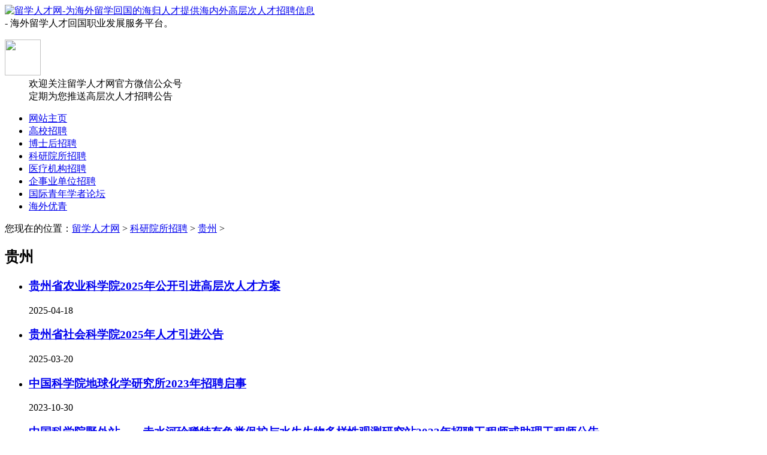

--- FILE ---
content_type: text/html
request_url: http://www.liuxuehr.com/kyzp/gz/index.html
body_size: 4732
content:
<!DOCTYPE html>
<html xmlns="http://www.w3.org/1999/xhtml">
<head>
<meta http-equiv="Content-Type" content="text/html; charset=utf-8" />
<title>科研院所招聘  /  贵州_留学人才网-为海外留学回国的海归人才提供海内外高层次人才招聘信息</title>
<meta name="keywords" content="" />
<meta name="description" content="" />
<link href="http://www.liuxuehr.com/templets/liuxuehr2025/css/style.css" rel="stylesheet" media="screen" type="text/css">
<link href="http://www.liuxuehr.com/templets/liuxuehr2025/css/reset.css" rel="stylesheet" media="screen" type="text/css">
<script language="javascript" type="text/javascript" src="http://www.liuxuehr.com/templets/liuxuehr2025/js/jquery-1.3.2.min.js"></script>
<script type="text/javascript">if(window.location.toString().indexOf('pref=padindex') != -1){}else{if(/AppleWebKit.*Mobile/i.test(navigator.userAgent) || (/MIDP|SymbianOS|NOKIA|SAMSUNG|LG|NEC|TCL|Alcatel|BIRD|DBTEL|Dopod|PHILIPS|HAIER|LENOVO|MOT-|Nokia|SonyEricsson|SIE-|Amoi|ZTE/.test(navigator.userAgent))){if(window.location.href.indexOf("?mobile")<0){try{if(/Android|Windows Phone|webOS|iPhone|iPod|BlackBerry/i.test(navigator.userAgent)){window.location.href="http://www.liuxuehr.com/m/list.php?tid=232";}else if(/iPad/i.test(navigator.userAgent)){}else{}}catch(e){}}}}</script>
</head>
<body class="art">
<div id="header">
  <div class="hd_box">
      <div class="hd_area">
        <div class="logo"><a href="http://www.liuxuehr.com" id="logo"><img src="http://www.liuxuehr.com/templets/liuxuehr2025/img/logo.png" height="80" width="240" alt="留学人才网-为海外留学回国的海归人才提供海内外高层次人才招聘信息" title="留学人才网-为海外留学回国的海归人才提供海内外高层次人才招聘信息"></a></div>
		<div class="site_info">
        	- 海外留学人才回国职业发展服务平台。
        </div>        
        <dl class="wxgzh">
        <dt><img src="http://www.liuxuehr.com/templets/liuxuehr2025/img/2wm.png" height="60" width="60"></dt>
        <dd>欢迎关注留学人才网官方微信公众号<br />定期为您推送高层次人才招聘公告</dd>
        </dl>
        
      </div>
  </div>
  <div class="menu">
    <ul class="menu_list">
      <li><a href="/index.html">网站主页</a></li>
      	
      	<li><a target="_blank" href='http://www.liuxuehr.com/gaoxiao/index.html'  rel='dropmenu10' ><span>高校招聘</span></a></li>
      	
      	<li><a target="_blank" href='http://www.boshihouzp.com/index.html'  rel='dropmenu109' ><span>博士后招聘</span></a></li>
      	<li class='on'><a href='http://www.liuxuehr.com/kyzp/index.html'  rel='dropmenu208'><span>科研院所招聘</span></a></li>
      	<li><a target="_blank" href='http://www.liuxuehr.com/hospital/index.html'  ><span>医疗机构招聘</span></a></li>
      	
      	<li><a target="_blank" href='http://www.liuxuehr.com/qsydwzp/index.html'  ><span>企事业单位招聘</span></a></li>
      	
      	<li><a target="_blank" href='http://www.liuxuehr.com/qnxz/index.html'  ><span>国际青年学者论坛</span></a></li>
      	
      	<li><a target="_blank" href='http://www.liuxuehr.com/haiwaiyouqing/index.html'  ><span>海外优青</span></a></li>
      	
    </ul>
  </div>
  
</div>
<div id="content">
  <div class="place">您现在的位置：<a href='http://www.liuxuehr.com/'>留学人才网</a> > <a href='http://www.liuxuehr.com/kyzp/index.html'>科研院所招聘</a> > <a href='http://www.liuxuehr.com/kyzp/gz/index.html'>贵州</a> > </div>
  <div class="ty_main">
    <div class="list_box">
      <div class="art_list">
        <div class="tit">
        <h2>贵州</h2>
         </div> 
        <ul class="mr_list">
          <li>
            <h3><a target="_blank" href="http://www.liuxuehr.com/kyzp/gz/61704.html" class="title">贵州省农业科学院2025年公开引进高层次人才方案</a></h3>
            <span class="date">2025-04-18</span></li><li>
            <h3><a target="_blank" href="http://www.liuxuehr.com/kyzp/gz/61374.html" class="title">贵州省社会科学院2025年人才引进公告</a></h3>
            <span class="date">2025-03-20</span></li><li>
            <h3><a target="_blank" href="http://www.liuxuehr.com/kyzp/gz/54568.html" class="title">中国科学院地球化学研究所2023年招聘启事</a></h3>
            <span class="date">2023-10-30</span></li><li>
            <h3><a target="_blank" href="http://www.liuxuehr.com/kyzp/gz/53342.html" class="title">中国科学院野外站——赤水河珍稀特有鱼类保护与水生生物多样性观测研究站2023年招聘工程师或助理工程师公告</a></h3>
            <span class="date">2023-08-10</span></li><li>
            <h3><a target="_blank" href="http://www.liuxuehr.com/kyzp/gz/51424.html" class="title">黔西南州农业林业科学研究院2023年公开招聘事业单位工作人员简章</a></h3>
            <span class="date">2023-06-28</span></li><li>
            <h3><a target="_blank" href="http://www.liuxuehr.com/kyzp/gz/51228.html" class="title">贵州科学院所属事业单位2023年公开招聘14名工作人员方案</a></h3>
            <span class="date">2023-06-25</span></li><li>
            <h3><a target="_blank" href="http://www.liuxuehr.com/kyzp/gz/49789.html" class="title">贵州绿色产业技术研究院2023年招聘工作人员2名公告</a></h3>
            <span class="date">2023-05-23</span></li><li>
            <h3><a target="_blank" href="http://www.liuxuehr.com/kyzp/gz/48569.html" class="title">贵州省社会科学院2023年公开招聘事业单位工作人员方案</a></h3>
            <span class="date">2023-04-27</span></li><li>
            <h3><a target="_blank" href="http://www.liuxuehr.com/kyzp/gz/47239.html" class="title">贵州产业技术发展研究院2023年公开招聘工作人员6名方案</a></h3>
            <span class="date">2023-03-31</span></li><li>
            <h3><a target="_blank" href="http://www.liuxuehr.com/kyzp/gz/47232.html" class="title">贵州省农业科学院2023年公开招聘事业单位工作人员40名方案</a></h3>
            <span class="date">2023-03-31</span></li><li>
            <h3><a target="_blank" href="http://www.liuxuehr.com/kyzp/gz/43411.html" class="title">中国科学院地球化学研究所2021年下半年招聘聘用科研岗位人才启事</a></h3>
            <span class="date">2021-08-26</span></li><li>
            <h3><a target="_blank" href="http://www.liuxuehr.com/kyzp/gz/42304.html" class="title">中科院地球化学研究所2021上半年人才招聘启事</a></h3>
            <span class="date">2021-03-21</span></li><li>
            <h3><a target="_blank" href="http://www.liuxuehr.com/kyzp/gz/40659.html" class="title">中科院地球化学研究所2020下半年人才招聘启事</a></h3>
            <span class="date">2020-08-26</span></li><li>
            <h3><a target="_blank" href="http://www.boshihouzp.com/keyan/39966.html" class="title">中国科学院地球化学研究所2020年博士后招聘启事</a></h3>
            <span class="date">2020-07-03</span></li><li>
            <h3><a target="_blank" href="http://www.liuxuehr.com/kyzp/gz/39912.html" class="title">中英联合课题组高薪诚聘博士/博士后/特别研究助理等职位</a></h3>
            <span class="date">2020-05-28</span></li><li>
            <h3><a target="_blank" href="http://www.liuxuehr.com/kyzp/gz/38364.html" class="title">贵州省中国科学院天然产物化学重点实验室招聘高层次人才</a></h3>
            <span class="date">2019-11-27</span></li><li>
            <h3><a target="_blank" href="http://www.liuxuehr.com/kyzp/gz/34603.html" class="title">2018年中国科学院地球化学研究所诚聘海内外优秀人才</a></h3>
            <span class="date">2018-11-05</span></li><li>
            <h3><a target="_blank" href="http://www.liuxuehr.com/kyzp/gz/34598.html" class="title">2018年度下半年中国科学院地球化学研究所招聘启事</a></h3>
            <span class="date">2018-11-02</span></li>
        </ul>
      </div>
        <div class="page">
          <ul class="pagelist">
            <li><span class="pageinfo">共 <strong>1</strong>页<strong>18</strong>条记录</span></li>

          </ul>
        </div>
    </div>
  </div>
  <div class="ty_right">

  	<div class="tit"><h2>微信公众号/社群</h2></div>
      	<p><img src="/uploads/allimg/251107/1_1422471751.gif" width="270" height="264" alt=""><!--<span>扫码留学人才网官方微信公众号<br />定期为您推送高层次人才招聘公告--></p>
      <ul class="sq_list">
      <li>
      	<a href="#"><em>海归博士群</em>
        <span>752090471</span></a>
      </li>
      <li>
      	<a href="https://qm.qq.com/q/I14AOQLU8E" target="_blank"><em>北京海归群</em>
        <span>227937048</span></a>
      </li>
      <li>
      	<a href="#"><em>上海海归群</em>
        <span>103237942</span></a>
      </li>
      <li>
      	<a href="https://qm.qq.com/q/32E78iysGc" target="_blank"><em>江苏海归群</em>
        <span>172331746</span></a>
      </li>
      <li>
      	<a href="https://qm.qq.com/q/4YkxZrVIZq" target="_blank"><em>浙江海归群</em>
        <span>415062622</span></a>
      </li>
      <li>
      	<a href="https://qm.qq.com/q/F9h4XqvjQm" target="_blank"><em>广州海归群</em>
        <span>275824040</span></a>
      </li>
      <li>
      	<a href="https://qm.qq.com/q/TylT2xfV04" target="_blank"><em>深圳海归群</em>
        <span>185932597</span></a>
      </li>


      <li>
      	<a href="https://qm.qq.com/q/sRm2JgeKdM" target="_blank"><em>山东海归群</em>
        <span>273588189</span></a>
      </li>


      <li>
      	<a href="https://qm.qq.com/q/AkbKadZAzg" target="_blank"><em>重庆海归群</em>
        <span>172719654</span></a>
      </li>


      <li style="text-align:center; margin-bottom:0">
      	<a href="#"><strong>更多社群</strong></a>
      </li>

      </ul>

</div>
</div>
<div id="footer">
  <div class="f_nav">
    <address class="nav">
    <a href="/about/aboutus.html" target="_blank">关于我们</a> <a href="/about/service.html" target="_blank">我们的服务</a> <a href="/about/flsm.html" target="_blank">免责声明</a> <a href="/about/sitemap.html" target="_blank">网站地图</a> <a href="/about/link.html" target="_blank">友情链接</a> <a href="http://liuxuehr.com/about/contact.html" target="_blank" class="last">信息发布</a>
    </address>
  </div>
  <div class="f_area">
    <p>Copyright © 2011-2025 留学人才网 liuxuehr.com 版权所有 </p>
    <p>留学人才网-海内外高层次人才网站-实施人才强国战略、网聚海外优秀人才</p>
    <p>留学人才网-为国内的高校、科研院所、企事业单位、外资企业提供海外人才引进推广服务</p>
    <p>域名：www.liuxuehr.com 备案号：<a href="http://beian.miit.gov.cn/" target="_blank">皖ICP备18007485号-11</a> 域名：www.liuxueshengjob.com 备案号：<a href="http://beian.miit.gov.cn/" target="_blank">皖ICP备18007485号-6</a> 公安备案号：34070202000439</p>
    <p>本网站所有资讯内容、广告信息，未经书面同意，不得转载。</p>
    <p>信息删除或修改专用邮箱：liuxuehr@126.com。<!--<img src="http://www.liuxuehr.com/uploads/allimg/180706/1_1541362091.gif" width="132" height="11" alt="">--></p>
<!--    <p><a href="http://bj.liuxuehr.com/" target="_blank">北京留学人才网</a> <a href="http://sh.liuxuehr.com/" target="_blank">上海留学人才网</a> <a href="http://liuxueshengjob.liuxuehr.com/" target="_blank">深圳留学人才网</a> <a href="http://tj.liuxuehr.com/" target="_blank">天津留学人才网</a> <a href="http://jiangshu.liuxuehr.com/" target="_blank">江苏留学人才网</a> <a href="http://zhejiang.liuxueshengjob.com/" target="_blank">浙江留学人才网 </a></p>
   <p><a target="_blank" href="http://www.liuxueshengjob.com"><img src="/images/icp.gif"></a></p>--> 
  </div>
  <script>
var _hmt = _hmt || [];
(function() {
  var hm = document.createElement("script");
  hm.src = "https://hm.baidu.com/hm.js?f0e357197472f09bae2b9ee5c94f87e8";
  var s = document.getElementsByTagName("script")[0]; 
  s.parentNode.insertBefore(hm, s);
})();
</script>

</div>
<script language="javascript" type="text/javascript" src="http://www.liuxuehr.com/templets/liuxuehr2025/js/jquery-1.3.2.min.js"></script>
<script type="text/javascript"> 
$('.mr_list li:nth-child(6n),.imglist li:first').addClass("br");
</script>
</body>
</html>